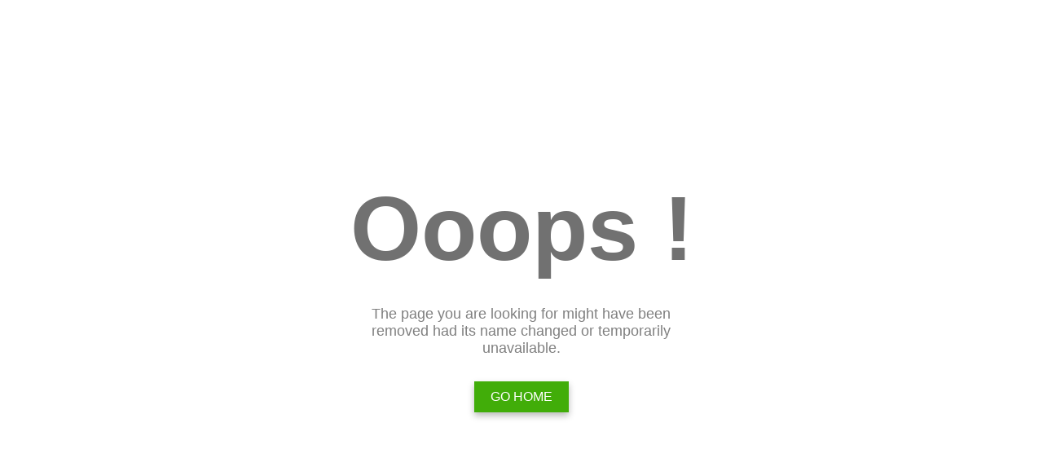

--- FILE ---
content_type: text/html; charset=UTF-8
request_url: https://m.gujaratfirst.com/article/all/gujarat-all/bhuva-raped-his-women-4-times-in-surat-mota-varachha/140698
body_size: 1154
content:
<html>
	<head>
		<title>page not found</title>
		<meta name="viewport" content="width=device-width, initial-scale=1">
		<style type="text/css">
			body{margin: 0px;padding: 0px;font-family: sans-serif;}
			.error-page{
			    width: 100%;
			    height: 100vh;
			    text-align: center;
			    box-sizing: border-box;
			}
.error-page h1 {
    font-size: 7em;
    color: #717171;
    margin: 0px;
    padding-top: 30vh;
}
.error-page h3 {
    color: #808080;
    font-size: 18px;
    margin: 0px;
    margin-bottom: 20px;
    width: 33%;
    margin: 0px auto;
    margin-top: 30px;
    margin-bottom: 30px;
    font-weight: 100;
}
.error-page a {
    display: inline-block;
    background: #41ad09;
    padding: 10px 20px;
    color: #fff;
    text-decoration: none;
    text-transform: uppercase;
    font-weight: 500;
    box-shadow: 0px 4px 8px #b9b9b9;
}
@media only screen and (min-width: 320px) and (max-width: 768px)
{
	.error-page h1 {
    font-size: 4em;
}
.error-page h3{
	width: 90%
}
}
		</style>
		<script sortd_type="text/javascript" type='sortdDeferScript'>
			var x = document.getElementsByClassName("loading_home_gif");
  			x[0].style.display = "none";
		</script>

	<script>let bool = true;let triggerEvents = ["keydown", "mousemove", "touchmove", "touchstart", "touchend", "wheel"];triggerEvents.forEach((t => window.addEventListener(t,function() {if(bool){bool = false;var _scripts = document.getElementsByTagName("script");var _doc = document;var _txt = "sortdDeferScript";var l = _scripts.length;for(var i=0;i<l;i++){var _type = _scripts[i].getAttribute("type");if(_type && _type ==_txt) {var _s = _doc.createElement("script");if(_scripts[i].defer){_s.defer = true;}if(_scripts[i].src.length) {_s.src= _scripts[i].src;} else {if(_scripts[i].getAttribute("sortd_type")){_s.type = _scripts[i].getAttribute("sortd_type");} else {_s.type = "text/javascript";}_s.innerHTML = _scripts[i].innerHTML;}_scripts[i].parentNode.replaceChild(_s, _scripts[i]);_scripts = document.getElementsByTagName("script");if(l!=_scripts.length) { l=_scripts.length; }}}}})))</script></head>
	<body>
		<div class="error-page">
			<h1>Ooops !</h1>
			<h3>The page you are looking for might have been removed had its name changed or temporarily unavailable.</h3>
			<a href="/">Go Home</a>
		</div>
	</body>
</html>

<script sortd_type="text/javascript" type='sortdDeferScript'>
	var loading_gif = document.getElementsByClassName("loading_home_gif");
	if(typeof loading_gif[0] !== 'undefined') {
		loading_gif[0].style.display = 'none';
	}

	var custom_domain_wirem = window.location.href;
	    console.log(custom_domain_wirem);
	    if (custom_domain_wirem == 'https://m.uptak.in/article/crime/news-accused-shrikant-tyagi-sent-to-14-days-judicial-custody-by-court/48689') {
	    	console.log('redirecting...to domain');
	    	window.location = "https://m.uptak.in/";
	    }

</script>